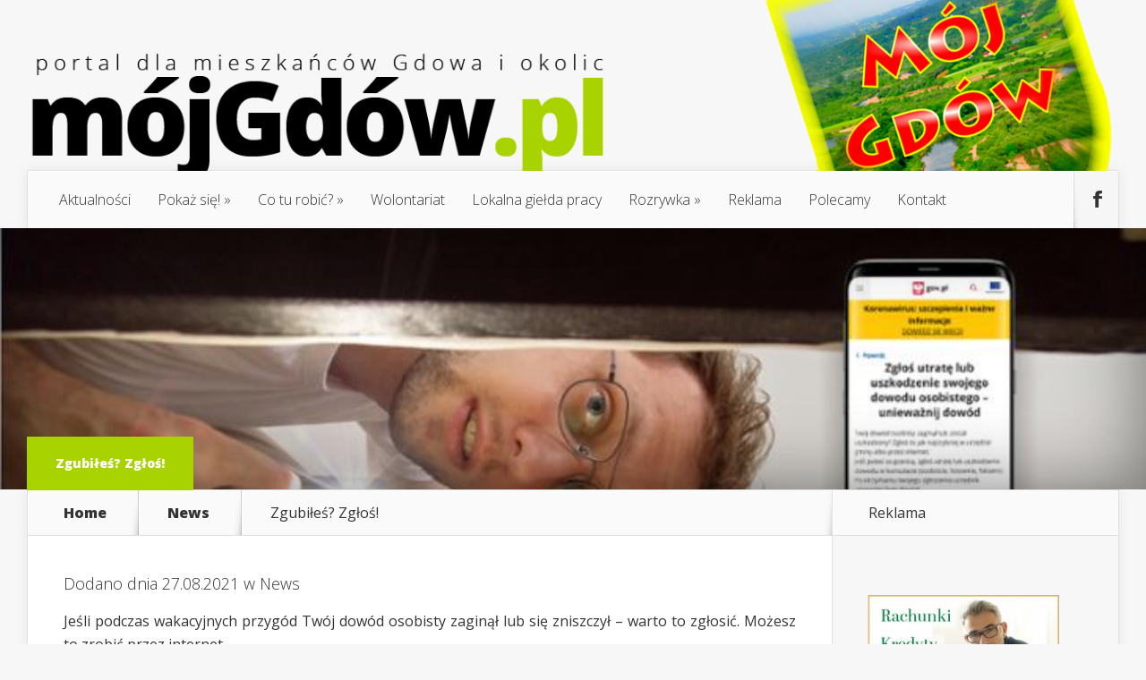

--- FILE ---
content_type: text/html; charset=UTF-8
request_url: https://www.mojgdow.pl/zgubiles-zglos/
body_size: 17692
content:
<!DOCTYPE html>
<!--[if IE 6]>
<html id="ie6" lang="pl-PL">
<![endif]-->
<!--[if IE 7]>
<html id="ie7" lang="pl-PL">
<![endif]-->
<!--[if IE 8]>
<html id="ie8" lang="pl-PL">
<![endif]-->
<!--[if !(IE 6) | !(IE 7) | !(IE 8)  ]><!-->
<html lang="pl-PL">
<!--<![endif]-->
<head>
	<meta charset="UTF-8" />
	<title>Zgubiłeś? Zgłoś! | Mój Gdów</title>
			
	
	<link rel="pingback" href="https://www.mojgdow.pl/xmlrpc.php" />

		<!--[if lt IE 9]>
	<script src="https://www.mojgdow.pl/wp-content/themes/mojgdow/js/html5.js" type="text/javascript"></script>
	<![endif]-->

	<script type="text/javascript">
		document.documentElement.className = 'js';
	</script>

	<meta name='robots' content='max-image-preview:large' />
	<style>img:is([sizes="auto" i], [sizes^="auto," i]) { contain-intrinsic-size: 3000px 1500px }</style>
	<link rel='dns-prefetch' href='//platform-api.sharethis.com' />
<link rel='dns-prefetch' href='//fonts.googleapis.com' />
<link rel="alternate" type="application/rss+xml" title="Mój Gdów &raquo; Kanał z wpisami" href="https://www.mojgdow.pl/feed/" />
<link rel="alternate" type="application/rss+xml" title="Mój Gdów &raquo; Kanał z komentarzami" href="https://www.mojgdow.pl/comments/feed/" />
<script type="text/javascript">
/* <![CDATA[ */
window._wpemojiSettings = {"baseUrl":"https:\/\/s.w.org\/images\/core\/emoji\/16.0.1\/72x72\/","ext":".png","svgUrl":"https:\/\/s.w.org\/images\/core\/emoji\/16.0.1\/svg\/","svgExt":".svg","source":{"concatemoji":"https:\/\/www.mojgdow.pl\/wp-includes\/js\/wp-emoji-release.min.js?ver=433041c61d1292c8ff7ec738d40321dd"}};
/*! This file is auto-generated */
!function(s,n){var o,i,e;function c(e){try{var t={supportTests:e,timestamp:(new Date).valueOf()};sessionStorage.setItem(o,JSON.stringify(t))}catch(e){}}function p(e,t,n){e.clearRect(0,0,e.canvas.width,e.canvas.height),e.fillText(t,0,0);var t=new Uint32Array(e.getImageData(0,0,e.canvas.width,e.canvas.height).data),a=(e.clearRect(0,0,e.canvas.width,e.canvas.height),e.fillText(n,0,0),new Uint32Array(e.getImageData(0,0,e.canvas.width,e.canvas.height).data));return t.every(function(e,t){return e===a[t]})}function u(e,t){e.clearRect(0,0,e.canvas.width,e.canvas.height),e.fillText(t,0,0);for(var n=e.getImageData(16,16,1,1),a=0;a<n.data.length;a++)if(0!==n.data[a])return!1;return!0}function f(e,t,n,a){switch(t){case"flag":return n(e,"\ud83c\udff3\ufe0f\u200d\u26a7\ufe0f","\ud83c\udff3\ufe0f\u200b\u26a7\ufe0f")?!1:!n(e,"\ud83c\udde8\ud83c\uddf6","\ud83c\udde8\u200b\ud83c\uddf6")&&!n(e,"\ud83c\udff4\udb40\udc67\udb40\udc62\udb40\udc65\udb40\udc6e\udb40\udc67\udb40\udc7f","\ud83c\udff4\u200b\udb40\udc67\u200b\udb40\udc62\u200b\udb40\udc65\u200b\udb40\udc6e\u200b\udb40\udc67\u200b\udb40\udc7f");case"emoji":return!a(e,"\ud83e\udedf")}return!1}function g(e,t,n,a){var r="undefined"!=typeof WorkerGlobalScope&&self instanceof WorkerGlobalScope?new OffscreenCanvas(300,150):s.createElement("canvas"),o=r.getContext("2d",{willReadFrequently:!0}),i=(o.textBaseline="top",o.font="600 32px Arial",{});return e.forEach(function(e){i[e]=t(o,e,n,a)}),i}function t(e){var t=s.createElement("script");t.src=e,t.defer=!0,s.head.appendChild(t)}"undefined"!=typeof Promise&&(o="wpEmojiSettingsSupports",i=["flag","emoji"],n.supports={everything:!0,everythingExceptFlag:!0},e=new Promise(function(e){s.addEventListener("DOMContentLoaded",e,{once:!0})}),new Promise(function(t){var n=function(){try{var e=JSON.parse(sessionStorage.getItem(o));if("object"==typeof e&&"number"==typeof e.timestamp&&(new Date).valueOf()<e.timestamp+604800&&"object"==typeof e.supportTests)return e.supportTests}catch(e){}return null}();if(!n){if("undefined"!=typeof Worker&&"undefined"!=typeof OffscreenCanvas&&"undefined"!=typeof URL&&URL.createObjectURL&&"undefined"!=typeof Blob)try{var e="postMessage("+g.toString()+"("+[JSON.stringify(i),f.toString(),p.toString(),u.toString()].join(",")+"));",a=new Blob([e],{type:"text/javascript"}),r=new Worker(URL.createObjectURL(a),{name:"wpTestEmojiSupports"});return void(r.onmessage=function(e){c(n=e.data),r.terminate(),t(n)})}catch(e){}c(n=g(i,f,p,u))}t(n)}).then(function(e){for(var t in e)n.supports[t]=e[t],n.supports.everything=n.supports.everything&&n.supports[t],"flag"!==t&&(n.supports.everythingExceptFlag=n.supports.everythingExceptFlag&&n.supports[t]);n.supports.everythingExceptFlag=n.supports.everythingExceptFlag&&!n.supports.flag,n.DOMReady=!1,n.readyCallback=function(){n.DOMReady=!0}}).then(function(){return e}).then(function(){var e;n.supports.everything||(n.readyCallback(),(e=n.source||{}).concatemoji?t(e.concatemoji):e.wpemoji&&e.twemoji&&(t(e.twemoji),t(e.wpemoji)))}))}((window,document),window._wpemojiSettings);
/* ]]> */
</script>
<meta content="MojGdow v.1.71" name="generator"/><style id='wp-emoji-styles-inline-css' type='text/css'>

	img.wp-smiley, img.emoji {
		display: inline !important;
		border: none !important;
		box-shadow: none !important;
		height: 1em !important;
		width: 1em !important;
		margin: 0 0.07em !important;
		vertical-align: -0.1em !important;
		background: none !important;
		padding: 0 !important;
	}
</style>
<link rel='stylesheet' id='wp-block-library-css' href='https://www.mojgdow.pl/wp-includes/css/dist/block-library/style.min.css?ver=433041c61d1292c8ff7ec738d40321dd' type='text/css' media='all' />
<style id='classic-theme-styles-inline-css' type='text/css'>
/*! This file is auto-generated */
.wp-block-button__link{color:#fff;background-color:#32373c;border-radius:9999px;box-shadow:none;text-decoration:none;padding:calc(.667em + 2px) calc(1.333em + 2px);font-size:1.125em}.wp-block-file__button{background:#32373c;color:#fff;text-decoration:none}
</style>
<style id='global-styles-inline-css' type='text/css'>
:root{--wp--preset--aspect-ratio--square: 1;--wp--preset--aspect-ratio--4-3: 4/3;--wp--preset--aspect-ratio--3-4: 3/4;--wp--preset--aspect-ratio--3-2: 3/2;--wp--preset--aspect-ratio--2-3: 2/3;--wp--preset--aspect-ratio--16-9: 16/9;--wp--preset--aspect-ratio--9-16: 9/16;--wp--preset--color--black: #000000;--wp--preset--color--cyan-bluish-gray: #abb8c3;--wp--preset--color--white: #ffffff;--wp--preset--color--pale-pink: #f78da7;--wp--preset--color--vivid-red: #cf2e2e;--wp--preset--color--luminous-vivid-orange: #ff6900;--wp--preset--color--luminous-vivid-amber: #fcb900;--wp--preset--color--light-green-cyan: #7bdcb5;--wp--preset--color--vivid-green-cyan: #00d084;--wp--preset--color--pale-cyan-blue: #8ed1fc;--wp--preset--color--vivid-cyan-blue: #0693e3;--wp--preset--color--vivid-purple: #9b51e0;--wp--preset--gradient--vivid-cyan-blue-to-vivid-purple: linear-gradient(135deg,rgba(6,147,227,1) 0%,rgb(155,81,224) 100%);--wp--preset--gradient--light-green-cyan-to-vivid-green-cyan: linear-gradient(135deg,rgb(122,220,180) 0%,rgb(0,208,130) 100%);--wp--preset--gradient--luminous-vivid-amber-to-luminous-vivid-orange: linear-gradient(135deg,rgba(252,185,0,1) 0%,rgba(255,105,0,1) 100%);--wp--preset--gradient--luminous-vivid-orange-to-vivid-red: linear-gradient(135deg,rgba(255,105,0,1) 0%,rgb(207,46,46) 100%);--wp--preset--gradient--very-light-gray-to-cyan-bluish-gray: linear-gradient(135deg,rgb(238,238,238) 0%,rgb(169,184,195) 100%);--wp--preset--gradient--cool-to-warm-spectrum: linear-gradient(135deg,rgb(74,234,220) 0%,rgb(151,120,209) 20%,rgb(207,42,186) 40%,rgb(238,44,130) 60%,rgb(251,105,98) 80%,rgb(254,248,76) 100%);--wp--preset--gradient--blush-light-purple: linear-gradient(135deg,rgb(255,206,236) 0%,rgb(152,150,240) 100%);--wp--preset--gradient--blush-bordeaux: linear-gradient(135deg,rgb(254,205,165) 0%,rgb(254,45,45) 50%,rgb(107,0,62) 100%);--wp--preset--gradient--luminous-dusk: linear-gradient(135deg,rgb(255,203,112) 0%,rgb(199,81,192) 50%,rgb(65,88,208) 100%);--wp--preset--gradient--pale-ocean: linear-gradient(135deg,rgb(255,245,203) 0%,rgb(182,227,212) 50%,rgb(51,167,181) 100%);--wp--preset--gradient--electric-grass: linear-gradient(135deg,rgb(202,248,128) 0%,rgb(113,206,126) 100%);--wp--preset--gradient--midnight: linear-gradient(135deg,rgb(2,3,129) 0%,rgb(40,116,252) 100%);--wp--preset--font-size--small: 13px;--wp--preset--font-size--medium: 20px;--wp--preset--font-size--large: 36px;--wp--preset--font-size--x-large: 42px;--wp--preset--spacing--20: 0.44rem;--wp--preset--spacing--30: 0.67rem;--wp--preset--spacing--40: 1rem;--wp--preset--spacing--50: 1.5rem;--wp--preset--spacing--60: 2.25rem;--wp--preset--spacing--70: 3.38rem;--wp--preset--spacing--80: 5.06rem;--wp--preset--shadow--natural: 6px 6px 9px rgba(0, 0, 0, 0.2);--wp--preset--shadow--deep: 12px 12px 50px rgba(0, 0, 0, 0.4);--wp--preset--shadow--sharp: 6px 6px 0px rgba(0, 0, 0, 0.2);--wp--preset--shadow--outlined: 6px 6px 0px -3px rgba(255, 255, 255, 1), 6px 6px rgba(0, 0, 0, 1);--wp--preset--shadow--crisp: 6px 6px 0px rgba(0, 0, 0, 1);}:where(.is-layout-flex){gap: 0.5em;}:where(.is-layout-grid){gap: 0.5em;}body .is-layout-flex{display: flex;}.is-layout-flex{flex-wrap: wrap;align-items: center;}.is-layout-flex > :is(*, div){margin: 0;}body .is-layout-grid{display: grid;}.is-layout-grid > :is(*, div){margin: 0;}:where(.wp-block-columns.is-layout-flex){gap: 2em;}:where(.wp-block-columns.is-layout-grid){gap: 2em;}:where(.wp-block-post-template.is-layout-flex){gap: 1.25em;}:where(.wp-block-post-template.is-layout-grid){gap: 1.25em;}.has-black-color{color: var(--wp--preset--color--black) !important;}.has-cyan-bluish-gray-color{color: var(--wp--preset--color--cyan-bluish-gray) !important;}.has-white-color{color: var(--wp--preset--color--white) !important;}.has-pale-pink-color{color: var(--wp--preset--color--pale-pink) !important;}.has-vivid-red-color{color: var(--wp--preset--color--vivid-red) !important;}.has-luminous-vivid-orange-color{color: var(--wp--preset--color--luminous-vivid-orange) !important;}.has-luminous-vivid-amber-color{color: var(--wp--preset--color--luminous-vivid-amber) !important;}.has-light-green-cyan-color{color: var(--wp--preset--color--light-green-cyan) !important;}.has-vivid-green-cyan-color{color: var(--wp--preset--color--vivid-green-cyan) !important;}.has-pale-cyan-blue-color{color: var(--wp--preset--color--pale-cyan-blue) !important;}.has-vivid-cyan-blue-color{color: var(--wp--preset--color--vivid-cyan-blue) !important;}.has-vivid-purple-color{color: var(--wp--preset--color--vivid-purple) !important;}.has-black-background-color{background-color: var(--wp--preset--color--black) !important;}.has-cyan-bluish-gray-background-color{background-color: var(--wp--preset--color--cyan-bluish-gray) !important;}.has-white-background-color{background-color: var(--wp--preset--color--white) !important;}.has-pale-pink-background-color{background-color: var(--wp--preset--color--pale-pink) !important;}.has-vivid-red-background-color{background-color: var(--wp--preset--color--vivid-red) !important;}.has-luminous-vivid-orange-background-color{background-color: var(--wp--preset--color--luminous-vivid-orange) !important;}.has-luminous-vivid-amber-background-color{background-color: var(--wp--preset--color--luminous-vivid-amber) !important;}.has-light-green-cyan-background-color{background-color: var(--wp--preset--color--light-green-cyan) !important;}.has-vivid-green-cyan-background-color{background-color: var(--wp--preset--color--vivid-green-cyan) !important;}.has-pale-cyan-blue-background-color{background-color: var(--wp--preset--color--pale-cyan-blue) !important;}.has-vivid-cyan-blue-background-color{background-color: var(--wp--preset--color--vivid-cyan-blue) !important;}.has-vivid-purple-background-color{background-color: var(--wp--preset--color--vivid-purple) !important;}.has-black-border-color{border-color: var(--wp--preset--color--black) !important;}.has-cyan-bluish-gray-border-color{border-color: var(--wp--preset--color--cyan-bluish-gray) !important;}.has-white-border-color{border-color: var(--wp--preset--color--white) !important;}.has-pale-pink-border-color{border-color: var(--wp--preset--color--pale-pink) !important;}.has-vivid-red-border-color{border-color: var(--wp--preset--color--vivid-red) !important;}.has-luminous-vivid-orange-border-color{border-color: var(--wp--preset--color--luminous-vivid-orange) !important;}.has-luminous-vivid-amber-border-color{border-color: var(--wp--preset--color--luminous-vivid-amber) !important;}.has-light-green-cyan-border-color{border-color: var(--wp--preset--color--light-green-cyan) !important;}.has-vivid-green-cyan-border-color{border-color: var(--wp--preset--color--vivid-green-cyan) !important;}.has-pale-cyan-blue-border-color{border-color: var(--wp--preset--color--pale-cyan-blue) !important;}.has-vivid-cyan-blue-border-color{border-color: var(--wp--preset--color--vivid-cyan-blue) !important;}.has-vivid-purple-border-color{border-color: var(--wp--preset--color--vivid-purple) !important;}.has-vivid-cyan-blue-to-vivid-purple-gradient-background{background: var(--wp--preset--gradient--vivid-cyan-blue-to-vivid-purple) !important;}.has-light-green-cyan-to-vivid-green-cyan-gradient-background{background: var(--wp--preset--gradient--light-green-cyan-to-vivid-green-cyan) !important;}.has-luminous-vivid-amber-to-luminous-vivid-orange-gradient-background{background: var(--wp--preset--gradient--luminous-vivid-amber-to-luminous-vivid-orange) !important;}.has-luminous-vivid-orange-to-vivid-red-gradient-background{background: var(--wp--preset--gradient--luminous-vivid-orange-to-vivid-red) !important;}.has-very-light-gray-to-cyan-bluish-gray-gradient-background{background: var(--wp--preset--gradient--very-light-gray-to-cyan-bluish-gray) !important;}.has-cool-to-warm-spectrum-gradient-background{background: var(--wp--preset--gradient--cool-to-warm-spectrum) !important;}.has-blush-light-purple-gradient-background{background: var(--wp--preset--gradient--blush-light-purple) !important;}.has-blush-bordeaux-gradient-background{background: var(--wp--preset--gradient--blush-bordeaux) !important;}.has-luminous-dusk-gradient-background{background: var(--wp--preset--gradient--luminous-dusk) !important;}.has-pale-ocean-gradient-background{background: var(--wp--preset--gradient--pale-ocean) !important;}.has-electric-grass-gradient-background{background: var(--wp--preset--gradient--electric-grass) !important;}.has-midnight-gradient-background{background: var(--wp--preset--gradient--midnight) !important;}.has-small-font-size{font-size: var(--wp--preset--font-size--small) !important;}.has-medium-font-size{font-size: var(--wp--preset--font-size--medium) !important;}.has-large-font-size{font-size: var(--wp--preset--font-size--large) !important;}.has-x-large-font-size{font-size: var(--wp--preset--font-size--x-large) !important;}
:where(.wp-block-post-template.is-layout-flex){gap: 1.25em;}:where(.wp-block-post-template.is-layout-grid){gap: 1.25em;}
:where(.wp-block-columns.is-layout-flex){gap: 2em;}:where(.wp-block-columns.is-layout-grid){gap: 2em;}
:root :where(.wp-block-pullquote){font-size: 1.5em;line-height: 1.6;}
</style>
<link rel='stylesheet' id='contact-form-7-css' href='https://www.mojgdow.pl/wp-content/plugins/contact-form-7/includes/css/styles.css?ver=6.0.6' type='text/css' media='all' />
<link rel='stylesheet' id='foobox-free-min-css' href='https://www.mojgdow.pl/wp-content/plugins/foobox-image-lightbox/free/css/foobox.free.min.css?ver=2.7.34' type='text/css' media='all' />
<link rel='stylesheet' id='wp-polls-css' href='https://www.mojgdow.pl/wp-content/plugins/wp-polls/polls-css.css?ver=2.77.3' type='text/css' media='all' />
<style id='wp-polls-inline-css' type='text/css'>
.wp-polls .pollbar {
	margin: 1px;
	font-size: 6px;
	line-height: 8px;
	height: 8px;
	background-image: url('https://www.mojgdow.pl/wp-content/plugins/wp-polls/images/default/pollbg.gif');
	border: 1px solid #c8c8c8;
}

</style>
<link rel='stylesheet' id='nexus-fonts-css' href='https://fonts.googleapis.com/css?family=Open+Sans:300italic,400italic,700italic,800italic,400,300,700,800|Raleway:400,200,100,500,700,800,900&#038;subset=latin,latin-ext' type='text/css' media='all' />
<link rel='stylesheet' id='et-gf-open-sans-css' href='https://fonts.googleapis.com/css?family=Open+Sans:300italic,400italic,600italic,700italic,800italic,400,300,600,700,800&#038;subset=latin,latin-ext' type='text/css' media='all' />
<link rel='stylesheet' id='nexus-style-css' href='https://www.mojgdow.pl/wp-content/themes/mojgdow/style.css?ver=433041c61d1292c8ff7ec738d40321dd' type='text/css' media='all' />
<link rel='stylesheet' id='et-shortcodes-css-css' href='https://www.mojgdow.pl/wp-content/themes/mojgdow/epanel/shortcodes/css/shortcodes.css?ver=3.0' type='text/css' media='all' />
<link rel='stylesheet' id='et-shortcodes-responsive-css-css' href='https://www.mojgdow.pl/wp-content/themes/mojgdow/epanel/shortcodes/css/shortcodes_responsive.css?ver=3.0' type='text/css' media='all' />
<link rel='stylesheet' id='ngg_trigger_buttons-css' href='https://www.mojgdow.pl/wp-content/plugins/nextgen-gallery/static/GalleryDisplay/trigger_buttons.css?ver=3.59.12' type='text/css' media='all' />
<link rel='stylesheet' id='simplelightbox-0-css' href='https://www.mojgdow.pl/wp-content/plugins/nextgen-gallery/static/Lightbox/simplelightbox/simple-lightbox.css?ver=3.59.12' type='text/css' media='all' />
<link rel='stylesheet' id='fontawesome_v4_shim_style-css' href='https://www.mojgdow.pl/wp-content/plugins/nextgen-gallery/static/FontAwesome/css/v4-shims.min.css?ver=433041c61d1292c8ff7ec738d40321dd' type='text/css' media='all' />
<link rel='stylesheet' id='fontawesome-css' href='https://www.mojgdow.pl/wp-content/plugins/nextgen-gallery/static/FontAwesome/css/all.min.css?ver=433041c61d1292c8ff7ec738d40321dd' type='text/css' media='all' />
<link rel='stylesheet' id='nextgen_pagination_style-css' href='https://www.mojgdow.pl/wp-content/plugins/nextgen-gallery/static/GalleryDisplay/pagination_style.css?ver=3.59.12' type='text/css' media='all' />
<link rel='stylesheet' id='nextgen_basic_thumbnails_style-css' href='https://www.mojgdow.pl/wp-content/plugins/nextgen-gallery/static/Thumbnails/nextgen_basic_thumbnails.css?ver=3.59.12' type='text/css' media='all' />
<link rel='stylesheet' id='nextgen_widgets_style-css' href='https://www.mojgdow.pl/wp-content/plugins/nextgen-gallery/static/Widget/display.css?ver=3.59.12' type='text/css' media='all' />
<link rel='stylesheet' id='fancybox-css' href='https://www.mojgdow.pl/wp-content/themes/mojgdow/epanel/page_templates/js/fancybox/jquery.fancybox-1.3.4.css?ver=1.3.4' type='text/css' media='screen' />
<link rel='stylesheet' id='et_page_templates-css' href='https://www.mojgdow.pl/wp-content/themes/mojgdow/epanel/page_templates/page_templates.css?ver=1.8' type='text/css' media='screen' />
<script type="text/javascript" src="https://www.mojgdow.pl/wp-includes/js/jquery/jquery.min.js?ver=3.7.1" id="jquery-core-js"></script>
<script type="text/javascript" src="https://www.mojgdow.pl/wp-includes/js/jquery/jquery-migrate.min.js?ver=3.4.1" id="jquery-migrate-js"></script>
<script type="text/javascript" src="//platform-api.sharethis.com/js/sharethis.js#source=googleanalytics-wordpress#product=ga&amp;property=5f3c26c719f8fe00127a24e1" id="googleanalytics-platform-sharethis-js"></script>
<script type="text/javascript" id="photocrati_ajax-js-extra">
/* <![CDATA[ */
var photocrati_ajax = {"url":"https:\/\/www.mojgdow.pl\/index.php?photocrati_ajax=1","rest_url":"https:\/\/www.mojgdow.pl\/wp-json\/","wp_home_url":"https:\/\/www.mojgdow.pl","wp_site_url":"https:\/\/www.mojgdow.pl","wp_root_url":"https:\/\/www.mojgdow.pl","wp_plugins_url":"https:\/\/www.mojgdow.pl\/wp-content\/plugins","wp_content_url":"https:\/\/www.mojgdow.pl\/wp-content","wp_includes_url":"https:\/\/www.mojgdow.pl\/wp-includes\/","ngg_param_slug":"nggallery","rest_nonce":"5b937bbbf7"};
/* ]]> */
</script>
<script type="text/javascript" src="https://www.mojgdow.pl/wp-content/plugins/nextgen-gallery/static/Legacy/ajax.min.js?ver=3.59.12" id="photocrati_ajax-js"></script>
<script type="text/javascript" src="https://www.mojgdow.pl/wp-content/plugins/nextgen-gallery/static/FontAwesome/js/v4-shims.min.js?ver=5.3.1" id="fontawesome_v4_shim-js"></script>
<script type="text/javascript" defer crossorigin="anonymous" data-auto-replace-svg="false" data-keep-original-source="false" data-search-pseudo-elements src="https://www.mojgdow.pl/wp-content/plugins/nextgen-gallery/static/FontAwesome/js/all.min.js?ver=5.3.1" id="fontawesome-js"></script>
<script type="text/javascript" src="https://www.mojgdow.pl/wp-content/plugins/nextgen-gallery/static/Thumbnails/nextgen_basic_thumbnails.js?ver=3.59.12" id="nextgen_basic_thumbnails_script-js"></script>
<script type="text/javascript" src="https://www.mojgdow.pl/wp-content/plugins/nextgen-gallery/static/Thumbnails/ajax_pagination.js?ver=3.59.12" id="nextgen-basic-thumbnails-ajax-pagination-js"></script>
<script type="text/javascript" id="foobox-free-min-js-before">
/* <![CDATA[ */
/* Run FooBox FREE (v2.7.34) */
var FOOBOX = window.FOOBOX = {
	ready: true,
	disableOthers: false,
	o: {wordpress: { enabled: true }, countMessage:'image %index of %total', captions: { dataTitle: ["captionTitle","title"], dataDesc: ["captionDesc","description"] }, rel: '', excludes:'.fbx-link,.nofoobox,.nolightbox,a[href*="pinterest.com/pin/create/button/"]', affiliate : { enabled: false }},
	selectors: [
		".gallery", ".wp-block-gallery", ".wp-caption", ".wp-block-image", "a:has(img[class*=wp-image-])", ".foobox"
	],
	pre: function( $ ){
		// Custom JavaScript (Pre)
		
	},
	post: function( $ ){
		// Custom JavaScript (Post)
		
		// Custom Captions Code
		
	},
	custom: function( $ ){
		// Custom Extra JS
		
	}
};
/* ]]> */
</script>
<script type="text/javascript" src="https://www.mojgdow.pl/wp-content/plugins/foobox-image-lightbox/free/js/foobox.free.min.js?ver=2.7.34" id="foobox-free-min-js"></script>
<link rel="https://api.w.org/" href="https://www.mojgdow.pl/wp-json/" /><link rel="alternate" title="JSON" type="application/json" href="https://www.mojgdow.pl/wp-json/wp/v2/posts/87556" /><link rel="EditURI" type="application/rsd+xml" title="RSD" href="https://www.mojgdow.pl/xmlrpc.php?rsd" />
<link rel="canonical" href="https://www.mojgdow.pl/zgubiles-zglos/" />
<link rel="alternate" title="oEmbed (JSON)" type="application/json+oembed" href="https://www.mojgdow.pl/wp-json/oembed/1.0/embed?url=https%3A%2F%2Fwww.mojgdow.pl%2Fzgubiles-zglos%2F" />
<link rel="alternate" title="oEmbed (XML)" type="text/xml+oembed" href="https://www.mojgdow.pl/wp-json/oembed/1.0/embed?url=https%3A%2F%2Fwww.mojgdow.pl%2Fzgubiles-zglos%2F&#038;format=xml" />
<meta property="fb:app_id" content=""><meta property="fb:admins" content="">            <div id="fb-root"></div>
            <script>(function (d, s, id) {
                    var js, fjs = d.getElementsByTagName(s)[0];
                    if (d.getElementById(id))
                        return;
                    js = d.createElement(s);
                    js.id = id;
                    js.src = "//connect.facebook.net/pl_PL/sdk.js#xfbml=1&version=v2.0";
                    fjs.parentNode.insertBefore(js, fjs);
                }(document, 'script', 'facebook-jssdk'));</script>
            <meta name="viewport" content="width=device-width, initial-scale=1.0, maximum-scale=1.0, user-scalable=0" />
	<style>

		a { color: #4bb6f5; }



		body { color: #333333; }



		#top-menu li.current-menu-item > a, #top-menu > li > a:hover, .meta-info, .et-description .post-meta span, .categories-tabs:after, .home-tab-active, .home-tab-active:before, a.read-more, .comment-reply-link, h1.post-heading, .form-submit input, .home-tab-active:before, .et-recent-videos-wrap li:before, .nav li ul, .et_mobile_menu, #top-menu > .sfHover > a { background-color: #a9d300; }



		.featured-comments span, #author-info strong, #footer-bottom .current-menu-item a, .featured-comments span { color: #a9d300; }

		.entry-content blockquote, .widget li:before, .footer-widget li:before, .et-popular-mobile-arrow-next { border-left-color: #a9d300; }



		.et-popular-mobile-arrow-previous { border-right-color: #a9d300; }



		#top-menu > li > a { color: #333333; }



		#top-menu > li.current-menu-item > a, #top-menu li li a, .et_mobile_menu li a { color: #ffffff; }



	body, input, textarea, select { font-family: 'Open Sans', Helvetica, Arial, Lucida, sans-serif; }
	</style>

<style>.post-thumbnail { background-image: url(https://www.mojgdow.pl/wp-content/uploads/2021/08/729x308-1-1.jpg); }</style><script>
(function() {
	(function (i, s, o, g, r, a, m) {
		i['GoogleAnalyticsObject'] = r;
		i[r] = i[r] || function () {
				(i[r].q = i[r].q || []).push(arguments)
			}, i[r].l = 1 * new Date();
		a = s.createElement(o),
			m = s.getElementsByTagName(o)[0];
		a.async = 1;
		a.src = g;
		m.parentNode.insertBefore(a, m)
	})(window, document, 'script', 'https://google-analytics.com/analytics.js', 'ga');

	ga('create', 'UA-70037467-1', 'auto');
			ga('send', 'pageview');
	})();
</script>
</head>
<body data-rsssl=1 class="wp-singular post-template-default single single-post postid-87556 single-format-standard wp-theme-mojgdow chrome et_includes_sidebar">
	<header id="main-header">
		<div class="container">
			<div id="top-info" class="clearfix">
			
							<a href="https://www.mojgdow.pl/">
					<img src="https://www.mojgdow.pl/wp-content/themes/mojgdow/images/logo.png" alt="Mój Gdów" id="logo" />
				</a>
			</div>

			<div id="top-navigation" class="clearfix">
				<div id="et_mobile_nav_menu"><a href="#" class="mobile_nav closed">Navigation Menu<span class="et_mobile_arrow"></span></a></div>
				<nav>
				<ul id="top-menu" class="nav"><li id="menu-item-387" class="menu-item menu-item-type-taxonomy menu-item-object-category menu-item-387"><a href="https://www.mojgdow.pl/category/aktualnosci/">Aktualności</a></li>
<li id="menu-item-109" class="menu-item menu-item-type-taxonomy menu-item-object-category menu-item-has-children menu-item-109"><a href="https://www.mojgdow.pl/category/pokaz-sie/">Pokaż się!</a>
<ul class="sub-menu">
	<li id="menu-item-123" class="menu-item menu-item-type-taxonomy menu-item-object-category menu-item-123"><a href="https://www.mojgdow.pl/category/akademia-aktywnosci-spolecznej/">Akademia Aktywności Społecznej</a></li>
	<li id="menu-item-33367" class="menu-item menu-item-type-taxonomy menu-item-object-category menu-item-33367"><a href="https://www.mojgdow.pl/category/pokaz-sie/wywiady/">Wywiady</a></li>
	<li id="menu-item-33368" class="menu-item menu-item-type-taxonomy menu-item-object-category menu-item-33368"><a href="https://www.mojgdow.pl/category/pokaz-sie/inicjatywy-lokalne/">Inicjatywy lokalne</a></li>
</ul>
</li>
<li id="menu-item-110" class="menu-item menu-item-type-taxonomy menu-item-object-category menu-item-has-children menu-item-110"><a href="https://www.mojgdow.pl/category/co-tu-robic/">Co tu robić?</a>
<ul class="sub-menu">
	<li id="menu-item-13437" class="menu-item menu-item-type-taxonomy menu-item-object-category menu-item-13437"><a href="https://www.mojgdow.pl/category/co-tu-robic/ciekawe-miejsca/">Ciekawe miejsca</a></li>
	<li id="menu-item-111" class="menu-item menu-item-type-taxonomy menu-item-object-category menu-item-111"><a href="https://www.mojgdow.pl/category/co-tu-robic/kacik-kulinarny/">Kącik kulinarny</a></li>
	<li id="menu-item-112" class="menu-item menu-item-type-taxonomy menu-item-object-category menu-item-112"><a href="https://www.mojgdow.pl/category/co-tu-robic/nowe-hobby/">Nowe hobby</a></li>
	<li id="menu-item-113" class="menu-item menu-item-type-taxonomy menu-item-object-category menu-item-113"><a href="https://www.mojgdow.pl/category/co-tu-robic/pomysl-na-siebie/">Pomysł na siebie</a></li>
	<li id="menu-item-114" class="menu-item menu-item-type-post_type menu-item-object-page menu-item-114"><a href="https://www.mojgdow.pl/w-wolnym-czasie/">W czasie wolnym</a></li>
	<li id="menu-item-23079" class="menu-item menu-item-type-taxonomy menu-item-object-category menu-item-23079"><a href="https://www.mojgdow.pl/category/co-tu-robic/z-dziecmi/">Z dziećmi</a></li>
</ul>
</li>
<li id="menu-item-115" class="menu-item menu-item-type-taxonomy menu-item-object-category menu-item-115"><a href="https://www.mojgdow.pl/category/wolontariat/">Wolontariat</a></li>
<li id="menu-item-117" class="menu-item menu-item-type-taxonomy menu-item-object-category menu-item-117"><a href="https://www.mojgdow.pl/category/lokalna-gielda/lokalna-gielda-pracy/">Lokalna giełda pracy</a></li>
<li id="menu-item-119" class="menu-item menu-item-type-taxonomy menu-item-object-category menu-item-has-children menu-item-119"><a href="https://www.mojgdow.pl/category/rozrywka/">Rozrywka</a>
<ul class="sub-menu">
	<li id="menu-item-120" class="menu-item menu-item-type-taxonomy menu-item-object-category menu-item-120"><a href="https://www.mojgdow.pl/category/rozrywka/konkursy/">Konkursy</a></li>
	<li id="menu-item-121" class="menu-item menu-item-type-taxonomy menu-item-object-category menu-item-121"><a href="https://www.mojgdow.pl/category/rozrywka/z-przymruzeniem-oka/">Z przymrużeniem oka</a></li>
</ul>
</li>
<li id="menu-item-32860" class="menu-item menu-item-type-post_type menu-item-object-page menu-item-32860"><a href="https://www.mojgdow.pl/reklama/">Reklama</a></li>
<li id="menu-item-122" class="menu-item menu-item-type-post_type menu-item-object-page menu-item-122"><a href="https://www.mojgdow.pl/polecamy/">Polecamy</a></li>
<li id="menu-item-125" class="menu-item menu-item-type-post_type menu-item-object-page menu-item-125"><a href="https://www.mojgdow.pl/kontakt-2/">Kontakt</a></li>
</ul>				</nav>

				<ul id="et-social-icons">
					
										<li class="facebook">
						<a href="https://www.facebook.com/mojgdow/">
							<span class="et-social-normal">Follow us on Facebook</span>
							<span class="et-social-hover"></span>
						</a>
					</li>
					
					
									</ul>
			</div> <!-- #top-navigation -->
		</div> <!-- .container -->
	</header> <!-- #main-header -->



	<div class="post-thumbnail">

		<div class="container">

			<h1 class="post-heading">Zgubiłeś? Zgłoś!</h1>

		</div> <!-- .container -->

	</div> <!-- .post-thumbnail -->




<div class="page-wrap container">

	<div id="main-content">

		<div class="main-content-wrap clearfix">

			<div id="content">

				
<div id="breadcrumbs">
			  	<span class="et_breadcrumbs_content">
				<a href="https://www.mojgdow.pl" class="breadcrumbs_home">Home</a> <span class="raquo">&raquo;</span>

								<a href="https://www.mojgdow.pl/category/news/">News</a> <span class="raquo">&raquo;</span> </span> <!-- .et_breadcrumbs_content --><span class="et_breadcrumbs_title">Zgubiłeś? Zgłoś!</span>				
				</div> <!-- #breadcrumbs -->


				<div id="left-area">



				
					


					<article class="entry-content clearfix">

					


						<p class="post-meta">Dodano dnia 27.08.2021 w <a href="https://www.mojgdow.pl/category/news/" rel="category tag">News</a></p>


						


				


					<p style="text-align: justify;">Jeśli podczas wakacyjnych przygód Twój dowód osobisty zaginął lub się zniszczył – warto to zgłosić. Możesz to zrobić przez internet.&nbsp;</p>
<div class="editor-content" style="text-align: justify;">
<div>
<p>Dowód osobisty to najważniejszy dokument potwierdzający naszą tożsamość i obywatelstwo. Zgodnie z prawem musi go mieć każdy pełnoletni obywatel, który mieszka w Polsce.&nbsp;</p>
</div>
</div>
<div class="editor-content" style="text-align: justify;">
<h3>Zgłoś dla siebie</h3>
<div>
<p>Kara grzywny to wbrew pozorom najłagodniejsza z kar za brak ważnego dokumentu. Dużo poważniejsze mogą być konsekwencje sytuacji, w której nasz dowód trafi w niepowołane ręce. Dlatego utrata dowodu to poważna sprawa, która wymaga działania. Z pomocą przychodzi… internet.</p>
<p>Jeśli podczas wakacyjnych wojaży Wasz dokument zaginął lub został zniszczony – zgłoście to. Możecie to zrobić z dowolnego miejsca i o dowolnej porze. Jedyne, czego potrzebujecie to profil zaufany i wizyta na portalu&nbsp;<a href="https://www.gov.pl/">GOV.pl</a>.&nbsp;</p>
<p>Co ważne, niezależnie od tego jaki dowód osobisty macie – e-dowód, czy dokument wydany przed 4 marca 2019 r. – możecie go unieważnić.</p>
<p>Jest tylko jedna różnica &#8211; jeśli zaginiony dokument wyrabialiście po 4 marca 2019 r., czyli jest/był e-dowodem, w nadziei na jego odnalezienie – zamiast od razu unieważniać – najpierw możecie go zawiesić na 14 dni. To także można zrobić przez internet.&nbsp;</p>
<p>Jeśli nie macie jeszcze profilu zaufanego, dzięki któremu potwierdzicie w internecie swoją tożsamość – załóżcie go już dziś. Najszybciej i najwygodniej zrobić to online – za darmo i w kilka chwil.&nbsp;<a href="https://www.gov.pl/web/gov/zaloz-profil-zaufany">Sprawdźcie szczegóły</a>.&nbsp;</p>
<p>Jeżeli profil zaufany już macie, wejdźcie na portal GOV.pl i wybierzcie tam e-usługę&nbsp;<a href="https://www.gov.pl/web/gov/zglos-utrate-lub-uszkodzenie-swojego-dowodu-osobistego-uniewaznij-dowod">Zgłoś utratę lub uszkodzenie swojego dowodu osobistego – unieważnij dowód</a>&nbsp;lub&nbsp;<a href="https://www.gov.pl/web/gov/zglos-zawieszenie-lub-cofnij-zawieszenie-swojego-e-dowodu">Zgłoś lub cofnij zawieszenie swojego e-dowodu</a>&nbsp;(jeśli Wasz dokument to e-dowód). Znajdziecie je w sekcji Dokumenty i dane osobowe. Już tłumaczymy, jak z nich skorzystać.</p>
</div>
</div>
<div class="editor-content" style="text-align: justify;">
<h3>Starszy dowód – plan działania</h3>
<div>
<p>Jeśli Twój dowód zaginął lub uszkodził się po kilku latach wspólnego życia (wyrabialiście go przed 4 marca 2019 r., czyli przed wdrożeniem w Polsce e-dowodów), na portalu GOV.pl wybierz e-usługę&nbsp;<a href="https://www.gov.pl/web/gov/zglos-utrate-lub-uszkodzenie-swojego-dowodu-osobistego-uniewaznij-dowod">Zgłoś utratę lub uszkodzenie swojego dowodu osobistego – unieważnij dowód</a>.</p>
<p>To usługa, którą przygotowaliśmy dla właścicieli „tradycyjnych” dokumentów, czyli tych bez warstwy elektronicznej.</p>
<p>Jesteś na miejscu, czyli na stronie e-usługi? Jeśli tak – kliknij przycisk&nbsp;<em>Wyślij zgłoszenie</em>.</p>
<p>Oto kolejne kroki:</p>
<p>•&nbsp;&nbsp; &nbsp;Wybierz, co chcesz zgłosić &#8211; utratę, czy uszkodzenie dowodu. Jeśli zgłaszasz uszkodzenie – będziesz musiał/a też zanieść lub wysłać dowód do urzędu, który go wydał.<br />
•&nbsp;&nbsp; &nbsp;Kliknij przycisk Unieważnij dowód.<br />
•&nbsp;&nbsp; &nbsp;Wykorzystaj profil zaufany i potwierdź unieważnienie kodem SMS, który dostaniesz na numer telefonu przypisany do Twojego profilu zaufanego.</p>
<p>&#8211; Dokument zostanie unieważniony od razu, gdy zgłosimy jego utratę albo uszkodzenie. Nawet jeśli zrobimy to w nocy lub w weekend. Unieważnienie dowodu osobistego nie wymaga działania urzędnika. System sam zweryfikuje nasze dane &#8211; tłumaczy minister Janusz Cieszyński, sekretarz stanu ds. cyfryzacji w Kancelarii Prezesa Rady Ministrów.&nbsp;</p>
<p>Jeśli chcesz mieć stuprocentową pewność, że Twój dowód został unieważniony, możesz ją zyskać korzystając z kolejnej e-usługi&nbsp;<a href="https://www.gov.pl/web/gov/Sprawdz-czy-dowod-osobisty-jest-uniewazniony-lub-zawieszony">Sprawdź, czy dowód osobisty jest unieważniony lub zawieszony</a>. Kilka kliknięć i wszystko będzie jasne.</p>
</div>
</div>
<div class="editor-content" style="text-align: justify;">
<h3>Jeśli masz e-dowód, to…</h3>
<div>
<p>Jeśli dowód, który Ci zaginął był nowszym egzemplarzem, a dokładnie odebrałaś/eś go po 4 marca 2019 r. (czyli był e-dowodem), zanim go unieważnisz – masz inne wyjście.&nbsp;</p>
<p>&#8211; Właściciel e-dowodu, który nie wie, gdzie jest jego dokument, ale jednocześnie liczy na to, że go znajdzie &#8211; może zawiesić swój dowód na 14 dni – tłumaczy minister Janusz Cieszyński. &#8211; Jeśli w tym czasie nie cofnie zawieszenia, dowód zostanie automatycznie unieważniony. Jeśli zawieszenie zostanie cofnięte w ciągu dwóch tygodni, e-dowód znowu będzie ważny. Wnioski o zawieszenie i odwieszenie e-dowodu, oczywiście, także można zgłaszać przez internet. Wystarczy skorzystać z e-usługi&nbsp;<a href="https://www.gov.pl/web/gov/zglos-zawieszenie-lub-cofnij-zawieszenie-swojego-e-dowodu">Zgłoś lub cofnij zawieszenie swojego e-dowodu</a>&nbsp;– dodaje.</p>
<p>W tym przypadku także kluczowe są profil zaufany i wizyta na portalu GOV.PL.&nbsp;</p>
<p>Kiedy już jesteś na stronie naszej e-usługi, działaj według tych wskazówek:</p>
<p>•&nbsp;&nbsp; &nbsp;Kliknij przycisk&nbsp;<em>Zgłoś</em>&nbsp;lub&nbsp;<em>cofnij zawieszenie e-dowodu</em>.<br />
•&nbsp;&nbsp; &nbsp;Zaloguj się profilem zaufanym.<br />
•&nbsp;&nbsp; &nbsp;Zobaczysz status swojego dowodu i swoje dane &#8211; sprawdź je.<br />
•&nbsp;&nbsp; &nbsp;Odpowiedz na pytanie, które wyświetli się pod statusem:<br />
a.&nbsp;&nbsp; &nbsp;Czy chcesz zawiesić swój e-dowód? &#8211; jeśli Twój dowód i certyfikaty są ważne,<br />
b.&nbsp;&nbsp; &nbsp;Czy chcesz cofnąć zawieszenie swojego e-dowodu? &#8211; jeśli Twój dowód i certyfikaty są zawieszone.<br />
•&nbsp;&nbsp; &nbsp;W zależności od sytuacji, w której jesteś &#8211; kliknij przycisk:&nbsp;<em>Zawieś e-dowód</em>&nbsp;lub&nbsp;<em>Cofnij zawieszenie e-dowodu</em>.<br />
&nbsp;</p>
</div>
</div>
<div class="editor-content" style="text-align: justify;">
<h3>Szybko i skutecznie</h3>
<div>
<p>&#8211; Usługa działa automatycznie i jest bezpośrednio powiązana z Rejestrem Dowodów Osobistych. Jeśli zawiesimy dowód &#8211; od razu zostanie zawieszony, jeśli cofniemy zawieszenie &#8211; dowód od razu będzie ważny – tłumaczy minister Janusz Cieszyński.</p>
<p>Zawieszony e-dowód jest czasowo nieważny. Wraz z e-dowodem – jeśli aktywowałaś/eś warstwę elektroniczną dokumentu &#8211; zawieszone zostają wszystkie wgrane w niego certyfikaty. Nie możesz w tym czasie używać e-dowodu. Wszystkie przypadki jego użycia w czasie zawieszenia będą nieważne &#8211; nawet po cofnięciu zawieszenia. Przykład? Jeśli w swoim e-dowodzie masz podpis osobisty i ktoś użyje go po zawieszeniu dowodu &#8211; taki podpis nie będzie ważny.</p>
<p>NIE zawieszaj dowodu, jeśli masz pewność, że już go nie odzyskasz. W takiej sytuacji od razu&nbsp;<a href="https://www.gov.pl/web/gov/zglos-utrate-lub-uszkodzenie-swojego-dowodu-osobistego-uniewaznij-dowod#scenariusz-przez-internet">zgłoś jego utratę</a>. Zrób to online. Jeżeli Twój dowód zaginął albo ktoś Ci go ukradł &#8211; zgłoś to także w swoim banku. Dzięki temu zadbasz o swoje bezpieczeństwo i ochronisz się przed oszustami.&nbsp;</p>
<p>Od początku tego roku utratę dowodu zgłosiło przez internet niemal 35 tysięcy osób, z czego tylko od początku wakacji – ponad 8 tysięcy.</p>
</div>
</div>
<p style="text-align: justify;"><img decoding="async" class="alignnone wp-image-87557 size-full" src="https://www.mojgdow.pl/wp-content/uploads/2021/08/729x308-1-1.jpg" alt="" width="729" height="308" srcset="https://www.mojgdow.pl/wp-content/uploads/2021/08/729x308-1-1.jpg 729w, https://www.mojgdow.pl/wp-content/uploads/2021/08/729x308-1-1-300x127.jpg 300w" sizes="(max-width: 729px) 100vw, 729px" /></p>
<p style="text-align: justify;">źródło:www.gov.pl/web/cyfryzacja/</p>
<style>.fb_iframe_widget span{width:460px !important;} .fb_iframe_widget iframe {margin: 0 !important;}        .fb_edge_comment_widget { display: none !important; }</style><div style="width:100%; text-align:left"><div class="fb-like" style="width:500px; overflow: hidden !important; " data-href="https://www.mojgdow.pl/zgubiles-zglos/" data-size="small" data-colorscheme="light" data-width="500" data-layout="standard" data-action="like" data-show-faces="true" data-share="true" kid_directed_site="false"></div></div>
					</article> <!-- .entry -->



					


					<div id="et-box-author">


						<div id="et-bio-author">

							<div class="author-avatar">

								
							</div> <!-- end #author-avatar -->



							<p id="author-info">

								<strong>Autor:</strong> admin
							</p> <!-- end #author-info -->



							<p></p>

						</div>



						<div id="et-post-share" class="clearfix">

							<span>Udostępnij post na:</span>

							<ul id="et-share-icons">

							<li class="google-share"><a href="https://plus.google.com/share?url=https://www.mojgdow.pl/zgubiles-zglos/" target="_blank" class="et-share-button et-share-google">Google</a></li><li class="facebook-share"><a href="http://www.facebook.com/sharer/sharer.php?s=100&amp;p[url]=https://www.mojgdow.pl/zgubiles-zglos/&amp;p[images][0]=https://www.mojgdow.pl/wp-content/uploads/2021/08/729x308-1-1-150x150.jpg&amp;p[title]=Zgubiłeś? Zgłoś!" target="_blank" class="et-share-button et-share-facebook">Facebook</a></li><li class="twitter-share"><a href="https://twitter.com/intent/tweet?url=https://www.mojgdow.pl/zgubiles-zglos/&amp;text=Zgubiłeś? Zgłoś!" target="_blank" class="et-share-button et-share-twitter">Twitter</a></li>
							</ul>

						</div><a href="https://www.grupainwestor.com/" target="blank">
					<img src="https://www.mojgdow.pl/wp-content/themes/mojgdow/images/reklama-e.jpg" alt="M�j Gd�w" id="logo" />
				</a>

					</div>



				


					
				


				</div> 	<!-- end #left-area -->

			</div> <!-- #content -->



				<div id="sidebar">
		<div id="text-9" class="widget widget_text"><h4 class="widgettitle">Reklama</h4>			<div class="textwidget"><p>&nbsp;</p>
<p><a href="https://www.kbsbank.com.pl" target="_blank" rel="noopener"><img loading="lazy" decoding="async" class="wp-image-138748 size-medium" title="KBS" src="https://www.mojgdow.pl/wp-content/uploads/2024/09/KBS-Moj-Gdow-270x379-1-214x300.jpg" alt="" width="214" height="300" srcset="https://www.mojgdow.pl/wp-content/uploads/2024/09/KBS-Moj-Gdow-270x379-1-214x300.jpg 214w, https://www.mojgdow.pl/wp-content/uploads/2024/09/KBS-Moj-Gdow-270x379-1.jpg 270w" sizes="auto, (max-width: 214px) 100vw, 214px" /></a></p>
<p><center></center><center></center><center></center><center></center><center></center><center></center><br />
<a href="https://www.mojgdow.pl/jak-mozemy-pomoc-mieszkancom-ukrainy/"><img loading="lazy" decoding="async" class="alignleft size-full wp-image-93854" src="https://www.mojgdow.pl/wp-content/uploads/2022/03/274552741_358940739571614_1859659212933047048_n.jpg" alt="" width="1969" height="1108" srcset="https://www.mojgdow.pl/wp-content/uploads/2022/03/274552741_358940739571614_1859659212933047048_n.jpg 1969w, https://www.mojgdow.pl/wp-content/uploads/2022/03/274552741_358940739571614_1859659212933047048_n-300x169.jpg 300w, https://www.mojgdow.pl/wp-content/uploads/2022/03/274552741_358940739571614_1859659212933047048_n-1024x576.jpg 1024w, https://www.mojgdow.pl/wp-content/uploads/2022/03/274552741_358940739571614_1859659212933047048_n-768x432.jpg 768w, https://www.mojgdow.pl/wp-content/uploads/2022/03/274552741_358940739571614_1859659212933047048_n-1536x864.jpg 1536w" sizes="auto, (max-width: 1969px) 100vw, 1969px" /></a></p>
<p><center></center><center></center><center><a href="http://mojgdowmagazyn.pl/" target="_blank" rel="noopener"><img decoding="async" title="magazynMójGdów" src="https://www.mojgdow.pl/wp-content/uploads/2020/08/MAGAZYN-MÓJ-GDÓW.jpg" width="270px" height="200px" /></a></center><center></center>&nbsp;</p>
</div>
		</div> <!-- end .widget --><div id="categories-7" class="widget widget_categories"><h4 class="widgettitle">Kategorie</h4><form action="https://www.mojgdow.pl" method="get"><label class="screen-reader-text" for="cat">Kategorie</label><select  name='cat' id='cat' class='postform'>
	<option value='-1'>Wybierz kategorię</option>
	<option class="level-0" value="148">1%</option>
	<option class="level-0" value="18">Akademia Aktywności Społecznej</option>
	<option class="level-0" value="1">Aktualności</option>
	<option class="level-0" value="189">biznes/rolnictwo</option>
	<option class="level-0" value="157">Ciekawe miejsca</option>
	<option class="level-0" value="146">CK-art</option>
	<option class="level-0" value="9">Co tu robić?</option>
	<option class="level-0" value="163">Gimnazja</option>
	<option class="level-0" value="226">historia</option>
	<option class="level-0" value="192">Inicjatywy lokalne</option>
	<option class="level-0" value="149">Interwencje służb</option>
	<option class="level-0" value="196">Inwestycje</option>
	<option class="level-0" value="12">Kącik kulinarny</option>
	<option class="level-0" value="247">KGW</option>
	<option class="level-0" value="16">Konkursy</option>
	<option class="level-0" value="40">Kultura</option>
	<option class="level-0" value="13">Lokalna giełda</option>
	<option class="level-0" value="15">Lokalna giełda pracy</option>
	<option class="level-0" value="145">News</option>
	<option class="level-0" value="11">Nowe hobby</option>
	<option class="level-0" value="7">Pokaż się!</option>
	<option class="level-0" value="10">Pomysł na siebie</option>
	<option class="level-0" value="168">Przedszkola</option>
	<option class="level-0" value="167">Przedszkola</option>
	<option class="level-0" value="3">Rozrywka</option>
	<option class="level-0" value="147">ŚDM</option>
	<option class="level-0" value="20">Sport</option>
	<option class="level-0" value="14">Sprzedam lub kupię</option>
	<option class="level-0" value="162">Szkoły Podstawowe</option>
	<option class="level-0" value="4">Wolontariat</option>
	<option class="level-0" value="19">Wydarzenia</option>
	<option class="level-0" value="191">Wywiady</option>
	<option class="level-0" value="169">Z dziećmi</option>
	<option class="level-0" value="17">Z przymrużeniem oka</option>
	<option class="level-0" value="233">Z życia Parafii</option>
	<option class="level-0" value="36">Z życia szkół</option>
	<option class="level-0" value="161">Zagubione/znalezione</option>
</select>
</form><script type="text/javascript">
/* <![CDATA[ */

(function() {
	var dropdown = document.getElementById( "cat" );
	function onCatChange() {
		if ( dropdown.options[ dropdown.selectedIndex ].value > 0 ) {
			dropdown.parentNode.submit();
		}
	}
	dropdown.onchange = onCatChange;
})();

/* ]]> */
</script>
</div> <!-- end .widget --><div id="search-4" class="widget widget_search"><h4 class="widgettitle">Znajdź na stronie</h4><form role="search" method="get" id="searchform" class="searchform" action="https://www.mojgdow.pl/">
				<div>
					<label class="screen-reader-text" for="s">Szukaj:</label>
					<input type="text" value="" name="s" id="s" />
					<input type="submit" id="searchsubmit" value="Szukaj" />
				</div>
			</form></div> <!-- end .widget --><div id="calendar-6" class="widget widget_calendar"><h4 class="widgettitle">Kalendarz wpisów</h4><div id="calendar_wrap" class="calendar_wrap"><table id="wp-calendar" class="wp-calendar-table">
	<caption>styczeń 2026</caption>
	<thead>
	<tr>
		<th scope="col" aria-label="poniedziałek">P</th>
		<th scope="col" aria-label="wtorek">W</th>
		<th scope="col" aria-label="środa">Ś</th>
		<th scope="col" aria-label="czwartek">C</th>
		<th scope="col" aria-label="piątek">P</th>
		<th scope="col" aria-label="sobota">S</th>
		<th scope="col" aria-label="niedziela">N</th>
	</tr>
	</thead>
	<tbody>
	<tr>
		<td colspan="3" class="pad">&nbsp;</td><td>1</td><td>2</td><td>3</td><td>4</td>
	</tr>
	<tr>
		<td><a href="https://www.mojgdow.pl/2026/01/05/" aria-label="Wpisy opublikowane dnia 2026-01-05">5</a></td><td>6</td><td><a href="https://www.mojgdow.pl/2026/01/07/" aria-label="Wpisy opublikowane dnia 2026-01-07">7</a></td><td><a href="https://www.mojgdow.pl/2026/01/08/" aria-label="Wpisy opublikowane dnia 2026-01-08">8</a></td><td><a href="https://www.mojgdow.pl/2026/01/09/" aria-label="Wpisy opublikowane dnia 2026-01-09">9</a></td><td>10</td><td>11</td>
	</tr>
	<tr>
		<td><a href="https://www.mojgdow.pl/2026/01/12/" aria-label="Wpisy opublikowane dnia 2026-01-12">12</a></td><td><a href="https://www.mojgdow.pl/2026/01/13/" aria-label="Wpisy opublikowane dnia 2026-01-13">13</a></td><td><a href="https://www.mojgdow.pl/2026/01/14/" aria-label="Wpisy opublikowane dnia 2026-01-14">14</a></td><td><a href="https://www.mojgdow.pl/2026/01/15/" aria-label="Wpisy opublikowane dnia 2026-01-15">15</a></td><td><a href="https://www.mojgdow.pl/2026/01/16/" aria-label="Wpisy opublikowane dnia 2026-01-16">16</a></td><td><a href="https://www.mojgdow.pl/2026/01/17/" aria-label="Wpisy opublikowane dnia 2026-01-17">17</a></td><td><a href="https://www.mojgdow.pl/2026/01/18/" aria-label="Wpisy opublikowane dnia 2026-01-18">18</a></td>
	</tr>
	<tr>
		<td><a href="https://www.mojgdow.pl/2026/01/19/" aria-label="Wpisy opublikowane dnia 2026-01-19">19</a></td><td><a href="https://www.mojgdow.pl/2026/01/20/" aria-label="Wpisy opublikowane dnia 2026-01-20">20</a></td><td><a href="https://www.mojgdow.pl/2026/01/21/" aria-label="Wpisy opublikowane dnia 2026-01-21">21</a></td><td><a href="https://www.mojgdow.pl/2026/01/22/" aria-label="Wpisy opublikowane dnia 2026-01-22">22</a></td><td id="today">23</td><td>24</td><td>25</td>
	</tr>
	<tr>
		<td>26</td><td>27</td><td>28</td><td>29</td><td>30</td><td>31</td>
		<td class="pad" colspan="1">&nbsp;</td>
	</tr>
	</tbody>
	</table><nav aria-label="Poprzednie i następne miesiące" class="wp-calendar-nav">
		<span class="wp-calendar-nav-prev"><a href="https://www.mojgdow.pl/2025/12/">&laquo; gru</a></span>
		<span class="pad">&nbsp;</span>
		<span class="wp-calendar-nav-next">&nbsp;</span>
	</nav></div></div> <!-- end .widget --><div id="tag_cloud-3" class="widget widget_tag_cloud"><h4 class="widgettitle">Tagi</h4><div class="tagcloud"><a href="https://www.mojgdow.pl/tag/aas/" class="tag-cloud-link tag-link-21 tag-link-position-1" style="font-size: 14.860927152318pt;" aria-label="AAS (10 elementów)">AAS</a>
<a href="https://www.mojgdow.pl/tag/brak-pradu/" class="tag-cloud-link tag-link-244 tag-link-position-2" style="font-size: 8pt;" aria-label="brak prądu (1 element)">brak prądu</a>
<a href="https://www.mojgdow.pl/tag/centrum-kultury/" class="tag-cloud-link tag-link-236 tag-link-position-3" style="font-size: 8pt;" aria-label="centrum kultury (1 element)">centrum kultury</a>
<a href="https://www.mojgdow.pl/tag/ciekawe-miejsca/" class="tag-cloud-link tag-link-159 tag-link-position-4" style="font-size: 13.099337748344pt;" aria-label="ciekawe miejsca (6 elementów)">ciekawe miejsca</a>
<a href="https://www.mojgdow.pl/tag/ck-art/" class="tag-cloud-link tag-link-150 tag-link-position-5" style="font-size: 13.562913907285pt;" aria-label="CK-art (7 elementów)">CK-art</a>
<a href="https://www.mojgdow.pl/tag/dodatek-oslonowy/" class="tag-cloud-link tag-link-250 tag-link-position-6" style="font-size: 8pt;" aria-label="dodatek osłonowy (1 element)">dodatek osłonowy</a>
<a href="https://www.mojgdow.pl/tag/dowcipy/" class="tag-cloud-link tag-link-141 tag-link-position-7" style="font-size: 9.6688741721854pt;" aria-label="dowcipy (2 elementy)">dowcipy</a>
<a href="https://www.mojgdow.pl/tag/dzieci/" class="tag-cloud-link tag-link-166 tag-link-position-8" style="font-size: 18.662251655629pt;" aria-label="dzieci (27 elementów)">dzieci</a>
<a href="https://www.mojgdow.pl/tag/gops/" class="tag-cloud-link tag-link-160 tag-link-position-9" style="font-size: 10.781456953642pt;" aria-label="GOPS (3 elementy)">GOPS</a>
<a href="https://www.mojgdow.pl/tag/gov/" class="tag-cloud-link tag-link-251 tag-link-position-10" style="font-size: 8pt;" aria-label="GOV (1 element)">GOV</a>
<a href="https://www.mojgdow.pl/tag/gutw/" class="tag-cloud-link tag-link-23 tag-link-position-11" style="font-size: 10.781456953642pt;" aria-label="GUTW (3 elementy)">GUTW</a>
<a href="https://www.mojgdow.pl/tag/harcerze/" class="tag-cloud-link tag-link-187 tag-link-position-12" style="font-size: 9.6688741721854pt;" aria-label="harcerze (2 elementy)">harcerze</a>
<a href="https://www.mojgdow.pl/tag/hobby/" class="tag-cloud-link tag-link-31 tag-link-position-13" style="font-size: 14.860927152318pt;" aria-label="hobby (10 elementów)">hobby</a>
<a href="https://www.mojgdow.pl/tag/kgw/" class="tag-cloud-link tag-link-30 tag-link-position-14" style="font-size: 18.754966887417pt;" aria-label="KGW (28 elementów)">KGW</a>
<a href="https://www.mojgdow.pl/tag/konkurs/" class="tag-cloud-link tag-link-144 tag-link-position-15" style="font-size: 16.158940397351pt;" aria-label="konkurs (14 elementów)">konkurs</a>
<a href="https://www.mojgdow.pl/tag/kultura/" class="tag-cloud-link tag-link-41 tag-link-position-16" style="font-size: 22pt;" aria-label="kultura (64 elementy)">kultura</a>
<a href="https://www.mojgdow.pl/tag/mlodziez/" class="tag-cloud-link tag-link-24 tag-link-position-17" style="font-size: 16.158940397351pt;" aria-label="młodzież (14 elementów)">młodzież</a>
<a href="https://www.mojgdow.pl/tag/oferty-pracy/" class="tag-cloud-link tag-link-252 tag-link-position-18" style="font-size: 8pt;" aria-label="oferty pracy (1 element)">oferty pracy</a>
<a href="https://www.mojgdow.pl/tag/ogloszenia/" class="tag-cloud-link tag-link-38 tag-link-position-19" style="font-size: 9.6688741721854pt;" aria-label="ogłoszenia (2 elementy)">ogłoszenia</a>
<a href="https://www.mojgdow.pl/tag/osp/" class="tag-cloud-link tag-link-165 tag-link-position-20" style="font-size: 14.026490066225pt;" aria-label="OSP (8 elementów)">OSP</a>
<a href="https://www.mojgdow.pl/tag/planszowki/" class="tag-cloud-link tag-link-33 tag-link-position-21" style="font-size: 11.708609271523pt;" aria-label="planszówki (4 elementy)">planszówki</a>
<a href="https://www.mojgdow.pl/tag/poezja/" class="tag-cloud-link tag-link-27 tag-link-position-22" style="font-size: 13.562913907285pt;" aria-label="poezja (7 elementów)">poezja</a>
<a href="https://www.mojgdow.pl/tag/policja/" class="tag-cloud-link tag-link-246 tag-link-position-23" style="font-size: 8pt;" aria-label="policja (1 element)">policja</a>
<a href="https://www.mojgdow.pl/tag/pomysl-na-siebie/" class="tag-cloud-link tag-link-42 tag-link-position-24" style="font-size: 13.099337748344pt;" aria-label="pomysł na siebie (6 elementów)">pomysł na siebie</a>
<a href="https://www.mojgdow.pl/tag/praca/" class="tag-cloud-link tag-link-37 tag-link-position-25" style="font-size: 15.509933774834pt;" aria-label="praca (12 elementów)">praca</a>
<a href="https://www.mojgdow.pl/tag/przedszkolaki/" class="tag-cloud-link tag-link-186 tag-link-position-26" style="font-size: 9.6688741721854pt;" aria-label="przedszkolaki (2 elementy)">przedszkolaki</a>
<a href="https://www.mojgdow.pl/tag/przepis/" class="tag-cloud-link tag-link-26 tag-link-position-27" style="font-size: 21.165562913907pt;" aria-label="przepis (51 elementów)">przepis</a>
<a href="https://www.mojgdow.pl/tag/przerwa-w-dostawie-pradu/" class="tag-cloud-link tag-link-245 tag-link-position-28" style="font-size: 8pt;" aria-label="przerwa w dostawie prądu (1 element)">przerwa w dostawie prądu</a>
<a href="https://www.mojgdow.pl/tag/recenzje/" class="tag-cloud-link tag-link-91 tag-link-position-29" style="font-size: 17.64238410596pt;" aria-label="recenzje (21 elementów)">recenzje</a>
<a href="https://www.mojgdow.pl/tag/rodzice/" class="tag-cloud-link tag-link-237 tag-link-position-30" style="font-size: 8pt;" aria-label="rodzice (1 element)">rodzice</a>
<a href="https://www.mojgdow.pl/tag/seniorzy/" class="tag-cloud-link tag-link-22 tag-link-position-31" style="font-size: 15.23178807947pt;" aria-label="Seniorzy (11 elementów)">Seniorzy</a>
<a href="https://www.mojgdow.pl/tag/sport/" class="tag-cloud-link tag-link-34 tag-link-position-32" style="font-size: 21.629139072848pt;" aria-label="sport (58 elementów)">sport</a>
<a href="https://www.mojgdow.pl/tag/straz-pozarna/" class="tag-cloud-link tag-link-254 tag-link-position-33" style="font-size: 8pt;" aria-label="straż pożarna (1 element)">straż pożarna</a>
<a href="https://www.mojgdow.pl/tag/szkolenia/" class="tag-cloud-link tag-link-28 tag-link-position-34" style="font-size: 9.6688741721854pt;" aria-label="szkolenia (2 elementy)">szkolenia</a>
<a href="https://www.mojgdow.pl/tag/szkola-podstawowa/" class="tag-cloud-link tag-link-249 tag-link-position-35" style="font-size: 8pt;" aria-label="szkoła podstawowa (1 element)">szkoła podstawowa</a>
<a href="https://www.mojgdow.pl/tag/szkoly/" class="tag-cloud-link tag-link-143 tag-link-position-36" style="font-size: 21.165562913907pt;" aria-label="szkoły (52 elementy)">szkoły</a>
<a href="https://www.mojgdow.pl/tag/tauron/" class="tag-cloud-link tag-link-243 tag-link-position-37" style="font-size: 8pt;" aria-label="tauron (1 element)">tauron</a>
<a href="https://www.mojgdow.pl/tag/uczniowie/" class="tag-cloud-link tag-link-227 tag-link-position-38" style="font-size: 9.6688741721854pt;" aria-label="uczniowie (2 elementy)">uczniowie</a>
<a href="https://www.mojgdow.pl/tag/wolontariat/" class="tag-cloud-link tag-link-29 tag-link-position-39" style="font-size: 20.516556291391pt;" aria-label="wolontariat (44 elementy)">wolontariat</a>
<a href="https://www.mojgdow.pl/tag/wypadek/" class="tag-cloud-link tag-link-39 tag-link-position-40" style="font-size: 11.708609271523pt;" aria-label="wypadek (4 elementy)">wypadek</a>
<a href="https://www.mojgdow.pl/tag/wywaid/" class="tag-cloud-link tag-link-25 tag-link-position-41" style="font-size: 20.423841059603pt;" aria-label="wywiad (43 elementy)">wywiad</a>
<a href="https://www.mojgdow.pl/tag/z-zycia-szkol/" class="tag-cloud-link tag-link-238 tag-link-position-42" style="font-size: 9.6688741721854pt;" aria-label="z życia szkół (2 elementy)">z życia szkół</a>
<a href="https://www.mojgdow.pl/tag/sdm/" class="tag-cloud-link tag-link-35 tag-link-position-43" style="font-size: 17.086092715232pt;" aria-label="ŚDM (18 elementów)">ŚDM</a>
<a href="https://www.mojgdow.pl/tag/slubowanie/" class="tag-cloud-link tag-link-248 tag-link-position-44" style="font-size: 8pt;" aria-label="ślubowanie (1 element)">ślubowanie</a>
<a href="https://www.mojgdow.pl/tag/swieta-bn/" class="tag-cloud-link tag-link-139 tag-link-position-45" style="font-size: 17.827814569536pt;" aria-label="święta BN (22 elementy)">święta BN</a></div>
</div> <!-- end .widget -->	</div> <!-- end #sidebar -->

		</div> <!-- .main-content-wrap -->



		
	</div> <!-- #main-content -->



	﻿		
<footer id="main-footer">
	<div id="footer-widgets" class="clearfix">
	<div class="footer-widget"><div id="calendar-2" class="fwidget widget_calendar"><h4 class="title">Kalendarz</h4><div class="calendar_wrap"><table id="wp-calendar" class="wp-calendar-table">
	<caption>styczeń 2026</caption>
	<thead>
	<tr>
		<th scope="col" aria-label="poniedziałek">P</th>
		<th scope="col" aria-label="wtorek">W</th>
		<th scope="col" aria-label="środa">Ś</th>
		<th scope="col" aria-label="czwartek">C</th>
		<th scope="col" aria-label="piątek">P</th>
		<th scope="col" aria-label="sobota">S</th>
		<th scope="col" aria-label="niedziela">N</th>
	</tr>
	</thead>
	<tbody>
	<tr>
		<td colspan="3" class="pad">&nbsp;</td><td>1</td><td>2</td><td>3</td><td>4</td>
	</tr>
	<tr>
		<td><a href="https://www.mojgdow.pl/2026/01/05/" aria-label="Wpisy opublikowane dnia 2026-01-05">5</a></td><td>6</td><td><a href="https://www.mojgdow.pl/2026/01/07/" aria-label="Wpisy opublikowane dnia 2026-01-07">7</a></td><td><a href="https://www.mojgdow.pl/2026/01/08/" aria-label="Wpisy opublikowane dnia 2026-01-08">8</a></td><td><a href="https://www.mojgdow.pl/2026/01/09/" aria-label="Wpisy opublikowane dnia 2026-01-09">9</a></td><td>10</td><td>11</td>
	</tr>
	<tr>
		<td><a href="https://www.mojgdow.pl/2026/01/12/" aria-label="Wpisy opublikowane dnia 2026-01-12">12</a></td><td><a href="https://www.mojgdow.pl/2026/01/13/" aria-label="Wpisy opublikowane dnia 2026-01-13">13</a></td><td><a href="https://www.mojgdow.pl/2026/01/14/" aria-label="Wpisy opublikowane dnia 2026-01-14">14</a></td><td><a href="https://www.mojgdow.pl/2026/01/15/" aria-label="Wpisy opublikowane dnia 2026-01-15">15</a></td><td><a href="https://www.mojgdow.pl/2026/01/16/" aria-label="Wpisy opublikowane dnia 2026-01-16">16</a></td><td><a href="https://www.mojgdow.pl/2026/01/17/" aria-label="Wpisy opublikowane dnia 2026-01-17">17</a></td><td><a href="https://www.mojgdow.pl/2026/01/18/" aria-label="Wpisy opublikowane dnia 2026-01-18">18</a></td>
	</tr>
	<tr>
		<td><a href="https://www.mojgdow.pl/2026/01/19/" aria-label="Wpisy opublikowane dnia 2026-01-19">19</a></td><td><a href="https://www.mojgdow.pl/2026/01/20/" aria-label="Wpisy opublikowane dnia 2026-01-20">20</a></td><td><a href="https://www.mojgdow.pl/2026/01/21/" aria-label="Wpisy opublikowane dnia 2026-01-21">21</a></td><td><a href="https://www.mojgdow.pl/2026/01/22/" aria-label="Wpisy opublikowane dnia 2026-01-22">22</a></td><td id="today">23</td><td>24</td><td>25</td>
	</tr>
	<tr>
		<td>26</td><td>27</td><td>28</td><td>29</td><td>30</td><td>31</td>
		<td class="pad" colspan="1">&nbsp;</td>
	</tr>
	</tbody>
	</table><nav aria-label="Poprzednie i następne miesiące" class="wp-calendar-nav">
		<span class="wp-calendar-nav-prev"><a href="https://www.mojgdow.pl/2025/12/">&laquo; gru</a></span>
		<span class="pad">&nbsp;</span>
		<span class="wp-calendar-nav-next">&nbsp;</span>
	</nav></div></div> <!-- end .fwidget --></div> <!-- end .footer-widget --><div class="footer-widget"><div id="categories-5" class="fwidget widget_categories"><h4 class="title">Kategorie</h4><form action="https://www.mojgdow.pl" method="get"><label class="screen-reader-text" for="categories-dropdown-5">Kategorie</label><select  name='cat' id='categories-dropdown-5' class='postform'>
	<option value='-1'>Wybierz kategorię</option>
	<option class="level-0" value="148">1%</option>
	<option class="level-0" value="18">Akademia Aktywności Społecznej</option>
	<option class="level-0" value="1">Aktualności</option>
	<option class="level-0" value="189">biznes/rolnictwo</option>
	<option class="level-0" value="157">Ciekawe miejsca</option>
	<option class="level-0" value="146">CK-art</option>
	<option class="level-0" value="9">Co tu robić?</option>
	<option class="level-0" value="163">Gimnazja</option>
	<option class="level-0" value="226">historia</option>
	<option class="level-0" value="192">Inicjatywy lokalne</option>
	<option class="level-0" value="149">Interwencje służb</option>
	<option class="level-0" value="196">Inwestycje</option>
	<option class="level-0" value="12">Kącik kulinarny</option>
	<option class="level-0" value="247">KGW</option>
	<option class="level-0" value="16">Konkursy</option>
	<option class="level-0" value="40">Kultura</option>
	<option class="level-0" value="13">Lokalna giełda</option>
	<option class="level-0" value="15">Lokalna giełda pracy</option>
	<option class="level-0" value="145">News</option>
	<option class="level-0" value="11">Nowe hobby</option>
	<option class="level-0" value="7">Pokaż się!</option>
	<option class="level-0" value="10">Pomysł na siebie</option>
	<option class="level-0" value="168">Przedszkola</option>
	<option class="level-0" value="167">Przedszkola</option>
	<option class="level-0" value="3">Rozrywka</option>
	<option class="level-0" value="147">ŚDM</option>
	<option class="level-0" value="20">Sport</option>
	<option class="level-0" value="14">Sprzedam lub kupię</option>
	<option class="level-0" value="162">Szkoły Podstawowe</option>
	<option class="level-0" value="4">Wolontariat</option>
	<option class="level-0" value="19">Wydarzenia</option>
	<option class="level-0" value="191">Wywiady</option>
	<option class="level-0" value="169">Z dziećmi</option>
	<option class="level-0" value="17">Z przymrużeniem oka</option>
	<option class="level-0" value="233">Z życia Parafii</option>
	<option class="level-0" value="36">Z życia szkół</option>
	<option class="level-0" value="161">Zagubione/znalezione</option>
</select>
</form><script type="text/javascript">
/* <![CDATA[ */

(function() {
	var dropdown = document.getElementById( "categories-dropdown-5" );
	function onCatChange() {
		if ( dropdown.options[ dropdown.selectedIndex ].value > 0 ) {
			dropdown.parentNode.submit();
		}
	}
	dropdown.onchange = onCatChange;
})();

/* ]]> */
</script>
</div> <!-- end .fwidget --></div> <!-- end .footer-widget --><div class="footer-widget"><div id="text-7" class="fwidget widget_text">			<div class="textwidget"><a href="https://www.mojgdow.pl/dostepnosc/">Dostępność</a></br>
</br>
<a href="https://www.mojgdow.pl/rodo/">RODO</a></b
</br>
</br>
</br>
<a href="https://www.mojgdow.pl/regulamin-kacika-kulinarnego">Regulamin Kącika Kulinarnego</a></br>
</br>
<a href="https://www.mojgdow.pl/regulamin-lokalnej-gieldy-kupiesprzedam/">Regulamin Lokalnej Giełdy kupię/sprzedam</a></br>
</br>
<a href="https://www.mojgdow.pl/regulamin-lokalnej-gieldy-pracy">Regulamin Lokalnej Giełdy Pracy</a></br>
</br>
<a href="https://www.mojgdow.pl/cookie-policy/">Polityka Cookies</a></br>
</div>
		</div> <!-- end .fwidget --></div> <!-- end .footer-widget --><div class="footer-widget last"><div id="text-5" class="fwidget widget_text"><h4 class="title">Reklamuj się z nami!</h4>			<div class="textwidget"><p><center><a href="https://www.mojgdow.pl/reklama" target="_blank" rel="noopener"><img decoding="async" src="https://www.mojgdow.pl/wp-content/themes/mojgdow/images/reklama-s.jpg" alt="Zareklamuj się u nas!" /></a></center></p>
</div>
		</div> <!-- end .fwidget --></div> <!-- end .footer-widget -->	</div> <!-- #footer-widgets -->
</footer> <!-- #main-footer -->
		<div id="footer-bottom">
				</div> <!-- #footer-bottom -->
	</div> <!-- .page-wrap -->

	<div id="footer-info" class="container">
		<p id="copyright">&copy; Corpyright by www.mojgdow.pl Wszelkie prawa zastrzeżone!</p>
	</div>

	<script type="speculationrules">
{"prefetch":[{"source":"document","where":{"and":[{"href_matches":"\/*"},{"not":{"href_matches":["\/wp-*.php","\/wp-admin\/*","\/wp-content\/uploads\/*","\/wp-content\/*","\/wp-content\/plugins\/*","\/wp-content\/themes\/mojgdow\/*","\/*\\?(.+)"]}},{"not":{"selector_matches":"a[rel~=\"nofollow\"]"}},{"not":{"selector_matches":".no-prefetch, .no-prefetch a"}}]},"eagerness":"conservative"}]}
</script>
			<script type="text/javascript">
				jQuery(document).ready(function(){
					var wpfcWpfcAjaxCall = function(polls){
						if(polls.length > 0){
							poll_id = polls.last().attr('id').match(/\d+/)[0];

							jQuery.ajax({
								type: 'POST', 
								url: pollsL10n.ajax_url,
								dataType : "json",
								data : {"action": "wpfc_wppolls_ajax_request", "poll_id": poll_id, "nonce" : "30f426df2d"},
								cache: false, 
								success: function(data){
									if(data === true){
										poll_result(poll_id);
									}else if(data === false){
										poll_booth(poll_id);
									}
									polls.length = polls.length - 1;

									setTimeout(function(){
										wpfcWpfcAjaxCall(polls);
									}, 1000);
								}
							});
						}
					};

					var polls = jQuery('div[id^=\"polls-\"][id$=\"-loading\"]');
					wpfcWpfcAjaxCall(polls);
				});
			</script><script type="text/javascript" src="https://www.mojgdow.pl/wp-includes/js/dist/hooks.min.js?ver=4d63a3d491d11ffd8ac6" id="wp-hooks-js"></script>
<script type="text/javascript" src="https://www.mojgdow.pl/wp-includes/js/dist/i18n.min.js?ver=5e580eb46a90c2b997e6" id="wp-i18n-js"></script>
<script type="text/javascript" id="wp-i18n-js-after">
/* <![CDATA[ */
wp.i18n.setLocaleData( { 'text direction\u0004ltr': [ 'ltr' ] } );
/* ]]> */
</script>
<script type="text/javascript" src="https://www.mojgdow.pl/wp-content/plugins/contact-form-7/includes/swv/js/index.js?ver=6.0.6" id="swv-js"></script>
<script type="text/javascript" id="contact-form-7-js-translations">
/* <![CDATA[ */
( function( domain, translations ) {
	var localeData = translations.locale_data[ domain ] || translations.locale_data.messages;
	localeData[""].domain = domain;
	wp.i18n.setLocaleData( localeData, domain );
} )( "contact-form-7", {"translation-revision-date":"2025-05-12 12:41:51+0000","generator":"GlotPress\/4.0.1","domain":"messages","locale_data":{"messages":{"":{"domain":"messages","plural-forms":"nplurals=3; plural=(n == 1) ? 0 : ((n % 10 >= 2 && n % 10 <= 4 && (n % 100 < 12 || n % 100 > 14)) ? 1 : 2);","lang":"pl"},"This contact form is placed in the wrong place.":["Ten formularz kontaktowy zosta\u0142 umieszczony w niew\u0142a\u015bciwym miejscu."],"Error:":["B\u0142\u0105d:"]}},"comment":{"reference":"includes\/js\/index.js"}} );
/* ]]> */
</script>
<script type="text/javascript" id="contact-form-7-js-before">
/* <![CDATA[ */
var wpcf7 = {
    "api": {
        "root": "https:\/\/www.mojgdow.pl\/wp-json\/",
        "namespace": "contact-form-7\/v1"
    },
    "cached": 1
};
/* ]]> */
</script>
<script type="text/javascript" src="https://www.mojgdow.pl/wp-content/plugins/contact-form-7/includes/js/index.js?ver=6.0.6" id="contact-form-7-js"></script>
<script type="text/javascript" id="wp-polls-js-extra">
/* <![CDATA[ */
var pollsL10n = {"ajax_url":"https:\/\/www.mojgdow.pl\/wp-admin\/admin-ajax.php","text_wait":"Your last request is still being processed. Please wait a while ...","text_valid":"Please choose a valid poll answer.","text_multiple":"Maximum number of choices allowed: ","show_loading":"1","show_fading":"1"};
/* ]]> */
</script>
<script type="text/javascript" src="https://www.mojgdow.pl/wp-content/plugins/wp-polls/polls-js.js?ver=2.77.3" id="wp-polls-js"></script>
<script type="text/javascript" src="https://www.mojgdow.pl/wp-content/themes/mojgdow/js/superfish.js?ver=1.0" id="superfish-js"></script>
<script type="text/javascript" id="nexus-custom-script-js-extra">
/* <![CDATA[ */
var et_custom = {"mobile_nav_text":"Navigation Menu","ajaxurl":"https:\/\/www.mojgdow.pl\/wp-admin\/admin-ajax.php","et_hb_nonce":"f1e8394e45"};
/* ]]> */
</script>
<script type="text/javascript" src="https://www.mojgdow.pl/wp-content/themes/mojgdow/js/custom.js?ver=1.0" id="nexus-custom-script-js"></script>
<script type="text/javascript" id="ngg_common-js-extra">
/* <![CDATA[ */

var galleries = {};
galleries.gallery_2c971c3ee06b32624d7eaa482c8898dd = {"ID":"2c971c3ee06b32624d7eaa482c8898dd","album_ids":[],"container_ids":["4544"],"display":"","display_settings":{"display_view":"default-view.php","images_per_page":1,"number_of_columns":"0","thumbnail_width":"240","thumbnail_height":"160","show_all_in_lightbox":false,"ajax_pagination":"1","use_imagebrowser_effect":false,"template":"\/home\/mojgdow\/public_html\/mojgdow.pl\/wp-content\/plugins\/nextgen-gallery\/templates\/Widget\/Display\/Gallery.php","display_no_images_error":1,"disable_pagination":true,"show_slideshow_link":false,"slideshow_link_text":"View Slideshow","override_thumbnail_settings":"0","thumbnail_quality":"100","thumbnail_crop":"0","thumbnail_watermark":0,"ngg_triggers_display":"never","use_lightbox_effect":true,"_errors":[],"maximum_entity_count":1,"image_type":"full","show_thumbnail_link":false,"image_width":300,"image_height":160,"widget_setting_title":"Patronat","widget_setting_before_widget":"<div id=\"ngg-images-22\" class=\"widget ngg_images\"><div class=\"hslice\" id=\"ngg-webslice\">","widget_setting_before_title":"<h4 class=\"entry-title widgettitle\">","widget_setting_after_widget":"<\/div><\/div> <!-- end .widget -->","widget_setting_after_title":"<\/h4>","widget_setting_width":300,"widget_setting_height":160,"widget_setting_show_setting":"original","widget_setting_widget_id":"ngg-images-22"},"display_type":"photocrati-nextgen_basic_thumbnails","effect_code":null,"entity_ids":[],"excluded_container_ids":[],"exclusions":[],"gallery_ids":[],"id":"2c971c3ee06b32624d7eaa482c8898dd","ids":null,"image_ids":[],"images_list_count":null,"inner_content":null,"is_album_gallery":null,"maximum_entity_count":1,"order_by":"sortorder","order_direction":"ASC","returns":"included","skip_excluding_globally_excluded_images":null,"slug":"widget-ngg-images-22","sortorder":[],"source":"recent","src":"","tag_ids":[],"tagcloud":false,"transient_id":null,"__defaults_set":null};
galleries.gallery_2c971c3ee06b32624d7eaa482c8898dd.wordpress_page_root = "https:\/\/www.mojgdow.pl\/zgubiles-zglos\/";
var nextgen_lightbox_settings = {"static_path":"https:\/\/www.mojgdow.pl\/wp-content\/plugins\/nextgen-gallery\/static\/Lightbox\/{placeholder}","context":"nextgen_images"};
/* ]]> */
</script>
<script type="text/javascript" src="https://www.mojgdow.pl/wp-content/plugins/nextgen-gallery/static/GalleryDisplay/common.js?ver=3.59.12" id="ngg_common-js"></script>
<script type="text/javascript" id="ngg_common-js-after">
/* <![CDATA[ */
            var nggLastTimeoutVal = 1000;

            var nggRetryFailedImage = function(img) {
                setTimeout(function(){
                    img.src = img.src;
                }, nggLastTimeoutVal);

                nggLastTimeoutVal += 500;
            }
/* ]]> */
</script>
<script type="text/javascript" src="https://www.mojgdow.pl/wp-content/plugins/nextgen-gallery/static/Lightbox/lightbox_context.js?ver=3.59.12" id="ngg_lightbox_context-js"></script>
<script type="text/javascript" src="https://www.mojgdow.pl/wp-content/plugins/nextgen-gallery/static/Lightbox/simplelightbox/simple-lightbox.js?ver=3.59.12" id="simplelightbox-0-js"></script>
<script type="text/javascript" src="https://www.mojgdow.pl/wp-content/plugins/nextgen-gallery/static/Lightbox/simplelightbox/nextgen_simple_lightbox_init.js?ver=3.59.12" id="simplelightbox-1-js"></script>
<script type="text/javascript" src="https://www.mojgdow.pl/wp-content/themes/mojgdow/epanel/page_templates/js/fancybox/jquery.easing-1.3.pack.js?ver=1.3.4" id="easing-js"></script>
<script type="text/javascript" src="https://www.mojgdow.pl/wp-content/themes/mojgdow/epanel/page_templates/js/fancybox/jquery.fancybox-1.3.4.pack.js?ver=1.3.4" id="fancybox-js"></script>
<script type="text/javascript" id="et-ptemplates-frontend-js-extra">
/* <![CDATA[ */
var et_ptemplates_strings = {"captcha":"Captcha","fill":"Fill","field":"field","invalid":"Invalid email"};
/* ]]> */
</script>
<script type="text/javascript" src="https://www.mojgdow.pl/wp-content/themes/mojgdow/epanel/page_templates/js/et-ptemplates-frontend.js?ver=1.1" id="et-ptemplates-frontend-js"></script>
</body>
</html>